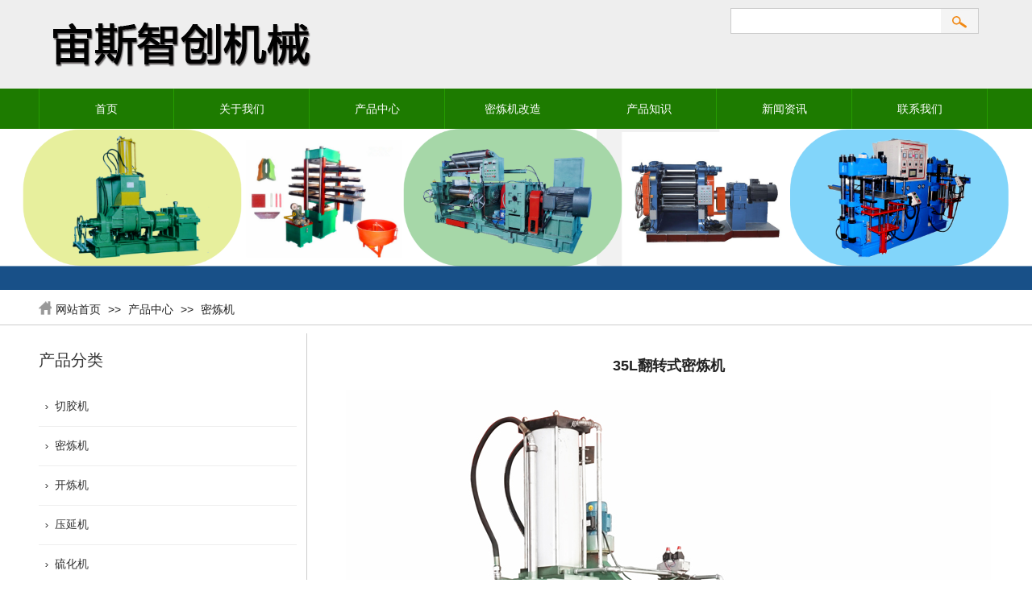

--- FILE ---
content_type: text/html
request_url: http://www.chinahuaqing.com/milianji/93.html
body_size: 6908
content:

<!doctype html>
<!--[if lt IE 7]> <html class="ie6 oldie"> <![endif]-->
<!--[if IE 7]>    <html class="ie7 oldie"> <![endif]-->
<!--[if IE 8]>    <html class="ie8 oldie"> <![endif]-->
<!--[if gt IE 8]><!-->
<html class="">
<!--<![endif]-->
<head>
<meta charset="utf-8">
<meta name="viewport" content="width=device-width, initial-scale=1">
<title>35L翻转式密炼机-密炼机_青岛宙斯智创机械科技有限公司</title>
<meta name="keywords" content="35L翻转式密炼机" />
<meta name="description" content="						35L翻转式密炼机				一、特色亮点：				1.轴端密封装置可完全杜绝漏粉，共由五道防线组成，具备自适应自" />
<link href="/images/style/public.css" rel="stylesheet" type="text/css" />
<link href="/images/style/style.css" rel="stylesheet" type="text/css" />
<script src="/images/js/jquery-3.6.3.min.js"></script>
<script src="/images/js/responsive-nav.js"></script>
</head>
<body id="container">
<div class="top">
        <div class="area">
                   <div class="logo"><a href="http://www.chinahuaqing.com/" title="密炼机_开炼机_炼胶机_硫化机-青岛宙斯智创机械科技有限公司"><img src="/images/logo.png" alt="密炼机_开炼机_炼胶机_硫化机-青岛宙斯智创机械科技有限公司" /></a></div>
                   <div class="tools">						
						<div class="s_m"></div>	
						<div class="t_mail"></div>
						<div class="search">
							 <form action="/search.asp" method="get" class="search_form">
							 <input type="hidden" name="lang" value='en'/>
						<input type="hidden" name="searchtype" value='0'/>
						<input type="hidden" name="class1" value="2" />
								   <input type="text" id="search_text" title="Search" value=""  name="search_text" class="search_input" onBlur="if($(this).val() == ''){$(this).val('输入搜索关键词');}" onFocus="if($(this).val() == '输入搜索关键词'){$(this).val('');}" />			
								   <input type="submit" value="" class="search_btn" />
							 </form>
						</div>						
                    </div><!--tools end-->
        </div><!--area end-->
</div><!--top end-->
<div class="navigation">
	<div class="area">
		 <div class="nav_list">
<ul class="nav_list"><li><a href="/">首页</a></li>
     
            
			<li>
        
			<a href="/aboutus/" target="_self">   关于我们</a>
            
		                              <ul  class="nav_block">
                                                                      
					<li>
					<a href="/GongSiJieShao/" title="公司介绍" target="_self"> 公司介绍</a>
				                </li>
				         

      </ul>
      
           </li> 
            
			
            
			<li>
        
			<a href="/chanpin/" target="_self">   产品中心</a>
            
		                              <ul  class="nav_block">
                                                                      
					<li>
					<a href="/QieJiaoJi/" title="切胶机" target="_self"> 切胶机</a>
				                </li>
				         
					<li>
					<a href="/milianji/" title="密炼机" target="_self"> 密炼机</a>
				                </li>
				         
					<li>
					<a href="/lianjiaoji/" title="开炼机" target="_self"> 开炼机</a>
				                </li>
				         
					<li>
					<a href="/YaYanJi/" title="压延机" target="_self"> 压延机</a>
				                </li>
				         
					<li>
					<a href="/liuhuaji/" title="硫化机" target="_self"> 硫化机</a>
				                </li>
				         
					<li>
					<a href="/JiChuJi/" title="挤出机" target="_self"> 挤出机</a>
				                </li>
				         
					<li>
					<a href="/JiaoPianLingQueXian/" title="胶片冷却线" target="_self"> 胶片冷却线</a>
				                </li>
				         
					<li>
					<a href="/QiTaChanPin/" title="其他产品" target="_self"> 其他产品</a>
				                </li>
				         

      </ul>
      
           </li> 
            
			
            
			<li>
        
			<a href="/loufengaizao/" target="_self">   密炼机改造</a>
            
           </li> 
            
			
            
			<li>
        
			<a href="/jishuwendang/" target="_self">   产品知识</a>
            
           </li> 
            
			
            
			<li>
        
			<a href="/new/" target="_self">   新闻资讯</a>
            
           </li> 
            
			
            
			<li>
        
			<a href="/contact/" target="_self">   联系我们</a>
            
           </li> 
            
			         

</ul>



		</div>  
	</div>
</div><!--navigation end-->
<div id="banner_s">
  
   <img src="/images/banner.jpg" alt="新华青橡胶机械欢迎您" title="新华青橡胶机械欢迎您" />
  
</div>
<!--banner_s end-->
<div class="main">

    <div class="main_nav"><div class="area"><img src="/images/home.png">
<a href="http://www.chinahuaqing.com/">网站首页</a> >> <a href="/chanpin/">产品中心</a> >> <a class="current_channel" href="/milianji/">密炼机</a></div></div>
<!--	-->
    <div class="area">
	    <div class="main_block">
 <div class="sidebar">
<!--			  -->

			    <div class="lf_title">产品分类</div>
			<div class="list">
				<ul>
				 
			<li><a href="/QieJiaoJi/"  title="切胶机">切胶机</a></li>
			
			<li><a href="/milianji/"  title="密炼机">密炼机</a></li>
			
			<li><a href="/lianjiaoji/"  title="开炼机">开炼机</a></li>
			
			<li><a href="/YaYanJi/"  title="压延机">压延机</a></li>
			
			<li><a href="/liuhuaji/"  title="硫化机">硫化机</a></li>
			
			<li><a href="/JiChuJi/"  title="挤出机">挤出机</a></li>
			
			<li><a href="/JiaoPianLingQueXian/"  title="胶片冷却线">胶片冷却线</a></li>
			
			<li><a href="/QiTaChanPin/"  title="其他产品">其他产品</a></li>
			   		
				</ul>
				<div class="clear"></div>
			</div>
<!--				-->

			<div class="lf_title">热门信息</div>
			<ul>
				
								<li class="listyle02"><a href="/jishuwendang/68.html" title="开炼机和密炼机的区别" target="_blank">开炼机和密炼机的区别</a></li>
								
								<li class="listyle02"><a href="/jishuwendang/66.html" title="炼胶机使用中怎么维护保养" target="_blank">炼胶机使用中怎么维护保养</a></li>
								
								<li class="listyle02"><a href="/jishuwendang/65.html" title="密炼机介绍" target="_blank">密炼机介绍</a></li>
								
								<li class="listyle02"><a href="/jishuwendang/63.html" title="如何选购密炼机？" target="_blank">如何选购密炼机？</a></li>
								
								<li class="listyle02"><a href="/jishuwendang/62.html" title="炼胶机操作注意事项" target="_blank">炼胶机操作注意事项</a></li>
								
								<li class="listyle02"><a href="/jishuwendang/61.html" title="宙斯智创密炼机的结构特点" target="_blank">宙斯智创密炼机的结构特点</a></li>
								
								<li class="listyle02"><a href="/jishuwendang/60.html" title="宙斯智创对影响密炼机炼胶质量的几个因素" target="_blank">宙斯智创对影响密炼机炼胶质量的几个因素</a></li>
								
								<li class="listyle02"><a href="/jishuwendang/59.html" title="宙斯智创炼胶机的结构特点" target="_blank">宙斯智创炼胶机的结构特点</a></li>
								
								<li class="listyle02"><a href="/jishuwendang/58.html" title="炼胶机的安全操作" target="_blank">炼胶机的安全操作</a></li>
								
								<li class="listyle02"><a href="/jishuwendang/57.html" title="炼胶机的三个常规保养" target="_blank">炼胶机的三个常规保养</a></li>
								
								<li class="listyle02"><a href="/jishuwendang/56.html" title="密炼机故障的几个处理办法" target="_blank">密炼机故障的几个处理办法</a></li>
								
								<li class="listyle02"><a href="/jishuwendang/55.html" title="密炼机的结构组成和工作原理" target="_blank">密炼机的结构组成和工作原理</a></li>
								  
			</ul>
            <div class="more02"><a href=" /jishuwendang/">+ Read More</a></div>
<!--				-->			
		   </div>
		   <div class="main_block_right">
 <div class="productlist">
<div id="toggle" class="closed">密炼机</div>
		<div class="nav-collapse">
			    <ul>
			   <li><a href="/QieJiaoJi/">切胶机</a></li><li><a href="/milianji/">密炼机</a></li><li><a href="/lianjiaoji/">开炼机</a></li><li><a href="/YaYanJi/">压延机</a></li><li><a href="/liuhuaji/">硫化机</a></li><li><a href="/JiChuJi/">挤出机</a></li><li><a href="/JiaoPianLingQueXian/">胶片冷却线</a></li><li><a href="/QiTaChanPin/">其他产品</a></li>
			   </ul>
		 </div>
		  <script type="text/javascript">
				   var navigation = responsiveNav(".nav-collapse", {
				   customToggle: "#toggle"
				 });
		  </script>
</div> 
<!--			-->
        	    <div class="content">
        		<h1>35L翻转式密炼机</h1>
<div>

<p style="text-align:center;">
	<img src="/uploadfiles/image/20200504/20200504174799159915.jpg" alt="" /> 
</p>
<p style="text-align:center;">
	<img src="/uploadfiles/image/20200504/20200504174784908490.JPG" alt="" /> 
</p>
<p style="text-align:center;">
	<img src="/uploadfiles/image/20200504/20200504174738643864.jpg" alt="" /> 
</p>
<p style="text-align:center;">
	<br />
</p>
<p class="MsoNormal" align="center" style="text-align:center;">
	<b>35L</b><b>翻转式密炼机<span></span></b> 
</p>
<p class="MsoNormal">
	<b>一、特色亮点：<span></span></b> 
</p>
<p class="p0">
	<b>1.</b><b>轴端密封装置可完全杜绝漏粉，共由五道防线组成，具备自适应自调节功能，质保三年。<span></span></b> 
</p>
<p class="p0">
	<b>2.</b><b>混炼室无死角，分散均匀，在驼峰式上顶栓与ω型底板的共同作用下，物料呈χ曲线运动。<span></span></b> 
</p>
<p class="p0">
	<b>3.</b><b>温控精准，双工位温度传感器采集数据，水、汽、油、电等各种温控方式均可实现。<span></span></b> 
</p>
<p class="p0">
	<b>4.</b><b>专用硬齿面减速器，齿轮韧性强且耐磨，传动效率高，低噪音，低能耗。<span></span></b> 
</p>
<p class="p0">
	<b>5.</b><b>增强型耐磨损混炼装置，密炼室和转子使用寿命暴涨。<span></span></b> 
</p>
<p class="p0">
	<b>6.</b><b>多个传动部位改进升级，整机能耗降低<span>10</span>个百分点左右。<span></span></b> 
</p>
<p class="p0">
	<b>7.PLC</b><b>电控系统，实现温控、计时、负载、报警等各功能，手自一体并可定制化自动编程。<span></span></b> 
</p>
<p class="p0">
	<b>二、基本参数：<span></span></b> 
</p>
<table class="MsoNormalTable" border="1" cellspacing="0" cellpadding="0" width="99&#37;" style="width:99.98&#37;border-collapse:collapse;border:none;">
	<tbody>
		<tr>
			<td width="51&#37;" style="border:solid windowtext 1.0pt;">
				<p class="p0" align="center" style="text-align:center;">
					<b><span style="font-size:12.0pt;line-height:150&#37;font-family:&quot;color:black;">项目<span></span></span></b> 
				</p>
			</td>
			<td width="48&#37;" style="border:solid windowtext 1.0pt;">
				<p class="p0" align="center" style="text-align:center;">
					<b><span style="font-size:12.0pt;line-height:150&#37;font-family:&quot;color:black;">X(S)M-35/30</span></b> 
				</p>
			</td>
		</tr>
		<tr>
			<td width="51&#37;" style="border:solid windowtext 1.0pt;">
				<p class="p0" align="center" style="text-align:center;">
					<b><span style="font-size:12.0pt;line-height:150&#37;font-family:&quot;color:black;">混炼室总容量<span></span></span></b> 
				</p>
			</td>
			<td width="48&#37;" style="border:solid windowtext 1.0pt;">
				<p class="p0" align="center" style="text-align:center;">
					<b><span style="font-size:12.0pt;line-height:150&#37;font-family:&quot;color:black;">75L</span></b> 
				</p>
			</td>
		</tr>
		<tr>
			<td width="51&#37;" style="border:solid windowtext 1.0pt;">
				<p class="p0" align="center" style="text-align:center;">
					<b><span style="font-size:12.0pt;line-height:150&#37;font-family:&quot;color:black;">密炼有效容量<span></span></span></b> 
				</p>
			</td>
			<td width="48&#37;" style="border:solid windowtext 1.0pt;">
				<p class="p0" align="center" style="text-align:center;">
					<b><span style="font-size:12.0pt;line-height:150&#37;font-family:&quot;color:black;">35L</span></b> 
				</p>
			</td>
		</tr>
		<tr>
			<td width="51&#37;" style="border:solid windowtext 1.0pt;">
				<p class="p0" align="center" style="text-align:center;">
					<b><span style="font-size:12.0pt;line-height:150&#37;font-family:&quot;color:black;">批混炼量<span></span></span></b> 
				</p>
			</td>
			<td width="48&#37;" style="border:solid windowtext 1.0pt;">
				<p class="p0" align="center" style="text-align:center;">
					<b><span style="font-size:12.0pt;line-height:150&#37;font-family:&quot;color:black;">26~45KG/unit</span></b> 
				</p>
			</td>
		</tr>
		<tr>
			<td width="51&#37;" style="border:solid windowtext 1.0pt;">
				<p class="p0" align="center" style="text-align:center;">
					<b><span style="font-size:12.0pt;line-height:150&#37;font-family:&quot;color:black;">混炼批次<span></span></span></b> 
				</p>
			</td>
			<td width="48&#37;" style="border:solid windowtext 1.0pt;">
				<p class="p0" align="center" style="text-align:center;">
					<b><span style="font-size:12.0pt;line-height:150&#37;font-family:&quot;color:black;">4~7unit/h</span></b> 
				</p>
			</td>
		</tr>
		<tr>
			<td width="51&#37;" style="border:solid windowtext 1.0pt;">
				<p class="p0" align="center" style="text-align:center;">
					<b><span style="font-size:12.0pt;line-height:150&#37;font-family:&quot;color:black;">前后转子转速<span></span></span></b> 
				</p>
			</td>
			<td width="48&#37;" style="border:solid windowtext 1.0pt;">
				<p class="p0" align="center" style="text-align:center;">
					<b><span style="font-size:12.0pt;line-height:150&#37;font-family:&quot;color:black;">32/26</span></b><b><span style="font-size:12.0pt;line-height:150&#37;font-family:&quot;color:black;">或<span>30/24.5rpm</span></span></b> 
				</p>
			</td>
		</tr>
		<tr>
			<td width="51&#37;" style="border:solid windowtext 1.0pt;">
				<p class="p0" align="center" style="text-align:center;">
					<b><span style="font-size:12.0pt;line-height:150&#37;font-family:&quot;color:black;">驱动电机功率<span></span></span></b> 
				</p>
			</td>
			<td width="48&#37;" style="border:solid windowtext 1.0pt;">
				<p class="p0" align="center" style="text-align:center;">
					<b><span style="font-size:12.0pt;line-height:150&#37;font-family:&quot;color:black;">55kW</span></b> 
				</p>
			</td>
		</tr>
		<tr>
			<td width="51&#37;" style="border:solid windowtext 1.0pt;">
				<p class="p0" align="center" style="text-align:center;">
					<b><span style="font-size:12.0pt;line-height:150&#37;font-family:&quot;">翻转电机功率<span></span></span></b> 
				</p>
			</td>
			<td width="48&#37;" style="border:solid windowtext 1.0pt;">
				<p class="p0" align="center" style="text-align:center;">
					<b><span style="font-size:12.0pt;line-height:150&#37;font-family:&quot;">2.2kW</span></b> 
				</p>
			</td>
		</tr>
		<tr>
			<td width="51&#37;" style="border:solid windowtext 1.0pt;">
				<p class="p0" align="center" style="text-align:center;">
					<b><span style="font-size:12.0pt;line-height:150&#37;font-family:&quot;color:black;">翻转角度<span></span></span></b> 
				</p>
			</td>
			<td width="48&#37;" style="border:solid windowtext 1.0pt;">
				<p class="p0" align="center" style="text-align:center;">
					<b><span style="font-size:12.0pt;line-height:150&#37;font-family:&quot;color:black;">110~140</span></b><b><span style="font-size:12.0pt;line-height:150&#37;font-family:&quot;color:black;">°<span></span></span></b> 
				</p>
			</td>
		</tr>
		<tr>
			<td width="51&#37;" style="border:solid windowtext 1.0pt;">
				<p class="p0" align="center" style="text-align:center;">
					<b><span style="font-size:12.0pt;line-height:150&#37;font-family:&quot;color:black;">压缩空气压力<span></span></span></b> 
				</p>
			</td>
			<td width="48&#37;" style="border:solid windowtext 1.0pt;">
				<p class="p0" align="center" style="text-align:center;">
					<b><span style="font-size:12.0pt;line-height:150&#37;font-family:&quot;color:black;">0.6~0.8MPa</span></b> 
				</p>
			</td>
		</tr>
		<tr>
			<td width="51&#37;" style="border:solid windowtext 1.0pt;">
				<p class="p0" align="center" style="text-align:center;">
					<b><span style="font-size:12.0pt;line-height:150&#37;font-family:&quot;color:black;">冷却用水压力<span></span></span></b> 
				</p>
			</td>
			<td width="48&#37;" style="border:solid windowtext 1.0pt;">
				<p class="p0" align="center" style="text-align:center;">
					<b><span style="font-size:12.0pt;line-height:150&#37;font-family:&quot;color:black;">0.2~0.4MPa</span></b> 
				</p>
			</td>
		</tr>
		<tr>
			<td width="51&#37;" style="border:solid windowtext 1.0pt;">
				<p class="p0" align="center" style="text-align:center;">
					<b><span style="font-size:12.0pt;line-height:150&#37;font-family:&quot;color:black;">外形尺寸<span></span></span></b> 
				</p>
			</td>
			<td width="48&#37;" style="border:solid windowtext 1.0pt;">
				<p class="p0" align="center" style="text-align:center;">
					<b><span style="font-size:12.0pt;line-height:150&#37;font-family:&quot;color:black;">3165</span></b><b><span style="font-size:12.0pt;line-height:150&#37;font-family:&quot;color:black;">×<span>1893</span>×<span>2850mm</span></span></b> 
				</p>
			</td>
		</tr>
		<tr>
			<td width="51&#37;" style="border:solid windowtext 1.0pt;">
				<p class="p0" align="center" style="text-align:center;">
					<b><span style="font-size:12.0pt;line-height:150&#37;font-family:&quot;color:black;">机器重量<span></span></span></b> 
				</p>
			</td>
			<td width="48&#37;" style="border:solid windowtext 1.0pt;">
				<p class="p0" align="center" style="text-align:center;">
					<b><span style="font-size:12.0pt;line-height:150&#37;font-family:&quot;color:black;">6500KG</span></b> 
				</p>
			</td>
		</tr>
	</tbody>
</table>
<p>
	<br />
</p>
</div>
        	</div>
			<div class="prenext">
               <p class="pn_item"><span class="fb">上一个密炼机：<a href="/milianji/92.html">20L翻转式密炼机</a></p>
               <p class="pn_item"><span class="fb">下一个密炼机：<a href="/milianji/94.html">55L翻转式密炼机</a></p>
            </div>
          
<!--			-->
            </div>
<!--			-->
				
		   </div><!--main_block_right end-->		   
		   <div class="clear"></div>
		</div><!--main_block end-->
	 
	</div>
</div><!--main end-->
<div class="footer">
    <div class="area">
	    <div class="ft_block_2 fl">
		   <div class="title">新闻中心</div>
		   <ul>
		     
		   </ul>
		</div>
		<div class="ft_block_1 fl">
		   <div class="title">导航</div>
		   <ul>
		      
			<li><a href="/aboutus/"  title="关于我们">关于我们</a></li>
			
			<li><a href="/chanpin/"  title="产品中心">产品中心</a></li>
			
			<li><a href="/loufengaizao/"  title="密炼机改造">密炼机改造</a></li>
			
			<li><a href="/jishuwendang/"  title="产品知识">产品知识</a></li>
			
			<li><a href="/new/"  title="新闻资讯">新闻资讯</a></li>
			
			<li><a href="/contact/"  title="联系方式">联系我们</a></li>
			   
		   </ul>
		</div>
		<div class="ft_contact fr">
		   <div class="title">联系我们</div>
		   <p>
	地址：山东省青岛市黄岛区胶南街道凤凰山路创新产业园<br />
业务联系人：孙经理<br />
手机/微信：15066820566<br />
电话/传真：0532-82123004<br />
业务QQ：330509556
</p>
		  </div>
		</div>
		<div class="clear"></div>
		<div class="copyright"><p>
	版权所有 青岛宙斯智创机械科技有限公司&nbsp;&nbsp;<span style="color:#333333;font-family:&quot;font-size:18px;font-weight:700;white-space:normal;background-color:#FFFFFF;">备案号：<a href="http://beian.miit.gov.cn" target="_blank">鲁ICP备2023012584号</a></span>
</p><br>
友情链接： </div>
	</div>	
	
	<div class="foot_fixed">
		<div class="foot_top"></div>
		<div class="foot_color">
	<ul>
				<li><a href="tel:+86-15066820566" title="拨打电话"><img src="../images/bt01.png" width="20" height="20" alt="Tel"><br>电话</a></li>
				<li><a href="mailto:330509556@qq.com" title="发送邮件" ><img src="../images/bt02.png" width="20" height="20" alt="Mail"><br>邮件</a></li>
				<li class="spcial"><a href="#container" title="返回顶部" ><img src="../images/bt05.png" width="25" height="25" alt="Top"><br>顶部</a></li>
				<li><a href="/contact/" title="联系方式"><img src="../images/bt03.png" width="20" height="20" alt="Address"><br>地址</a></li>
				<li><a href="sms:+86-15066820566" title="短信"><img src="../images/bt04.png" width="20" height="20" alt="Inquiry"><br>短信</a></li>
			</ul>
		</div>
	</div>
	
</div>
<!--banner js-->
<script src="/images/js/responsiveslides.min.js"></script>
<script src="/images/js/slide.js"></script>
<!--end banner js-->




<script src="" language="JavaScript"></script>

<div style="display:none;" class="back-to" id="toolBackTop">
<a title="返回顶部" onClick="window.scrollTo(0,0);return false;" href="#top" class="back-top">
返回顶部</a>
</div>
<style>

.back-to {bottom: 35px;overflow:hidden;position:fixed;right:5px;width:50px;z-index:999;}
.back-to .back-top {background: url("/images/up-arrow.png") no-repeat scroll 0 0 transparent;display: block;float: right;height:50px;margin-left: 5px;outline: 0 none;text-indent: -9999em;width: 50px;}
</style>
<script type="text/javascript">
$(document).ready(function () {
        var bt = $('#toolBackTop');
        var sw = $(document.body)[0].clientWidth;

        var limitsw = (sw - 1060) / 2 - 100;
        if (limitsw > 0){
                limitsw = parseInt(limitsw);
                bt.css("right",limitsw);
        }

        $(window).scroll(function() {
                var st = $(window).scrollTop();
                if(st > 30){
                        bt.show();
                }else{
                        bt.hide();
                }
        });
})
</script>
</body>
</html>

--- FILE ---
content_type: text/css
request_url: http://www.chinahuaqing.com/images/style/public.css
body_size: 833
content:
@charset "utf-8";
body {
    font-family:Arial, Helvetica, sans-serif;
    font-size: 14px;
	color: #212121;
   	background: #ffffff;
}
html, body, div, span, iframe, h1, h2, h3, h4, h5, h6, p, blockquote, pre, a, address, big, cite, code, del, em, font, img, ins, small, strong, var, b, u, i, center, dl, dt, dd, ol, ul, li, fieldset, form, label, legend {
    margin: 0;
    padding: 0;
}
input, select {
    font-size: 12px;
	border:none;
	margin: 0;
    padding: 0;

}
img {
    border: 0 none;
}
a{
	color:#212121;
	}
a:hover{
	color:#ff7403;
	}
a:focus {
    outline:none;
    }	
a img {
    border: 0 none;
}
del {
    text-decoration: line-through;
}
i,em {
    font-style: normal;
}
i{ 
	color:#FF0000; 
	padding:0 2px;
}

ul, li, dl, dt, dd {
    list-style: none outside none;
}

h1 {
    font-size: 1.25em;
}
h2, h3 {
    font-size: 0.875em;
	font-weight:normal;
}
h4, h5, h6 {
    font-size: 0.75em;
}
a{ text-decoration:none;}
.pl{
	padding-left:0.625em;
}
.pl2{
	padding-left:0.9375em;
}
.pl3{
	padding-left:1.25em;
}
.pt{
	padding-top:0.9375em;
}
.ft_12{
	font-size:0.75em;
}
.ft_14{
	font-size:0.875em;
}
.ft_16{
	font-size:1em;
}
.ft_18{
	font-size:1.125em;
}
.ft_24{
	font-size:1.5em;
}
.red{ 
	color:#cc0000;
}
.blue{
	color:#005780;
}
.blue a{
	color:#0a8ce5;
}
.grey{ 
	color:#9e9e9e;
}
.orange{
	color:#ff6600;
}
.green{
	color:#03DFDD;}
.green a{
	color:#7da417;}
	
.yellow{
	color: #f38f17;
	}	
	


--- FILE ---
content_type: text/css
request_url: http://www.chinahuaqing.com/images/style/style.css
body_size: 9846
content:
@charset "utf-8";
/* CSS Document */

.clear{
	clear: both;
	}
.fl{
    float:left;
	display:inline;
}
.fr{
    float:right;
	display:inline;
}
img{
    max-width:100%;
}
a{ color:#222;}
a:hover{color:#3f3c3c;}
.mt15{
    margin-top:15px;
}
.top{
	width: 100%;
	background:#eeeeee;
	height: 110px;
	}	
.area{
	width: 100%;
	max-width: 1184px;
	margin: 0 auto;
	}	
.logo{
	float: left;
	width: 353px;
	height:98px;
	margin-top:8px;
	}
		
.tools{
	float: right;
	width: 360px;
	height: 36px;
	margin-right: 1%;	
	}

.search{
    width: 85%;
	padding-top: 10px;
	float:right;
	display:inline;
	}	
.search_form{
	width: 100%;
    height: 30px;
	border:1px solid #ccc;
	background-color:#fff;	
		}
.search_input { 
	width: 85%;
    float: left;
	height:30px;
	color: #555;
	border: medium none;
	line-height:30px;
	text-indent:5px;
	background-color:#fff;	
   }	
.search_btn {
	width: 15%;
	height: 30px;
	float: right;
	cursor: pointer;
	border: medium none;
	background:#f4f4f4 url("../bg_03.jpg") center center no-repeat;
  }	
.t_mail{font-size:16px;float:right;margin-top:15px;margin-right:8px;height:23px;}
.s_m{
	float:right;
	margin-top:10px;
}
.s_m img{margin:0 2px;width:25px;height:25px;}
.navigation{
    width:100%;
	height:50px;
	background-color:#1d7b00;
}	
.nav_list{
    width: 100%;
   	height: 50px;
	line-height: 50px;
	float:left;
	background:url("../bg_nav_line.jpg") no-repeat top left
	}

.nav_list ul .hide, .nav_list ul .hide a:visited { width:100%; display:block;	}
.nav_list ul li {float:left; position:relative; width:14.2%; background:url("../bg_nav_line.jpg") no-repeat top right;}
.nav_list ul li a {display:block; text-align:center; text-decoration:none; color:#fff; height:50px; line-height:50px;}
.nav_block{width:200px;}
.nav_list .nav_block li{width:100%; display:block;}
.navigation .nav_list ul li .nav_block li a{width:200px; height:40px;line-height:40px;display:block;text-align:left;color:#FFF;text-indent:20px;font-size:14px; border-bottom:1px solid #259c00;}
.nav_list ul li ul {display: none;}
.nav_list ul li:hover a {color:#fff; background:#3f3c3c;}
.nav_list ul li:hover a.down{color:#fff; background:#3f3c3c url("../bg_down.png") no-repeat center 35px;}
.nav_list ul li:hover ul {display:block; position:absolute;top:50px; left:0;;z-index:999; padding-bottom:15px; background:#3f3c3c;}
.nav_list ul li:hover ul li a {display:block; background:#3f3c3c url("../abg_2.png") no-repeat 10px center; color:#000;}
.nav_list ul li:hover ul li a:hover {background:#92cb3c url("../abg_2.png") no-repeat 10px center; color:#FFF;}
.down {
    background:url("../bg_down.png") no-repeat center 35px;
	height:50px;
	display:block;
}
.nav_list a.down:hover{
	background:#3f3c3c url("../bg_down.png") no-repeat center 35px;
	color:#FFFFFF;
	display:block;
	}


/***banner start***/
#banner {
  position: relative;
  float: left;
  width: 100%;
  }
.rslides {
  position: relative;
  list-style: none;
  overflow: hidden;
  width: 100%;
  padding: 0;
  margin: 0;
  }

.rslides li {
  -webkit-backface-visibility: hidden;
  position: absolute;
  display: none;
  width: 100%;
  left: 0;
  top: 0;
  }

.rslides li:first-child {
  position: relative;
  display: block;
  float: left;
  }

.rslides img {
  display: block;
  height: auto;
  float: left;
  width: 100%;
  border: 0;
  }


.slide {
  position: relative;
  list-style: none;
  overflow: hidden;
  width: 100%;
  padding: 0;
  margin: 0;
  }

.slide li {
  position: absolute;
  width: 100%;
  left: 0;
  top: 0;
  }
  
 .slide img {
  display: block;
  position: relative;
  z-index: 1;
  height: auto;
  width: 100%;
  border: 0;
  }
  
 .slide_nav {
  position: absolute;
  -webkit-tap-highlight-color: rgba(0,0,0,0);
  top: 52%;
  left: 0;
  opacity: 0.7;
  z-index: 3;
  text-indent: -9999px;
  overflow: hidden;
  text-decoration: none;
  height: 61px;
  width: 38px;
  background: transparent url("../themes.gif") no-repeat left top;
  margin-top: -45px;
  }

.slide_nav:active {
  opacity: 1.0;
  }

.slide_nav.next {
  left: auto;
  background-position: right top;
  right: 0;
  }
/***end banner***/
#find{
   background:#3876f0;
   font-size:28px;
   color:#FFF;
   padding:15px 0;
   display:block;
   height:40px;
   line-height:40px;
   font-family:MV Boli;
}
.btn_chat{width:150px;height:40px;line-height:40px;font-size:18px;font-family:Arial;float:right;background:#3f3c3c;text-align:center;}
.btn_chat a{color:#FFF;display:block;}
.btn_chat a:hover{background:#ce4229;}

.index_main{
	width: 100%;
	height: auto;
	overflow: hidden;
	padding-bottom:40px;
	background:#eeeeee;
	border-bottom:1px solid #ddd;
}
.wel{
    width:100%;
	height:auto;
	background:#FFF;
	border-bottom:1px solid #ddd;
	line-height:28px;
	font-size:14px;
	padding:8px 0;
}
.wel span{
    font-size:16px;
	color:#3f3c3c;
}
.wel a{ margin:0 8px;}


.pro_set {
	margin: 10px 0;
	}
.intitle{
   font-size:20px; font-weight:bold;
   margin:20px 0;
}
.intitle_right{
   margin-top:25px;
}
.pro_set ul{
   margin:0px -1%;
   float:left;
   width:103%;
}
.pro_set li{
    width:23%;
	float:left;
	display:inline;
	margin:0px 1%;
	height:auto;
}
.pro_set li h3{
    font-size:16px;
	line-height:40px;
}
.pro_set li p{
    width:100%;
	line-height:24px;
	color:#666;
}
.pro_set li p a{
    color: #666;
	display:block;
	background:url("../abg_1.png") no-repeat center left;
	text-indent:10px;
	height: 24px;
	line-height: 24px;
	overflow: hidden;
}
.pro_set ul li a:hover{
	color: #e70014;
	}





.more{
	margin:15px 5px 0 0;
}
.more a{
    color:#263a7e;
}
.more a:hover{
    color:#8dbf41;
}

.in_block{
    width:100%;
	height:auto;
	overflow:hidden;
	line-height:26px;
	margin-top:20px;
	margin-bottom:20px;
}
.in_about{
    width:28%;
	height:auto;
	float:left;
	line-height:26px;
	margin:20px 0;	
}
.in_about img{width:100%;}
.in_about p{margin-bottom:18px;}
.in_sol{
    width:27%;
	height:auto;
	float:right;
	line-height:24px;
	margin:20px 0 20px;
}
.in_about h2,.in_case h2,.in_sol h2{
    font-size:20px;
	height:40px;
	line-height:40px;
	margin:10px 0;
	text-transform:Uppercase;
}
.in_sol span{
    width:100%;
	display:block;
	font-size:14px;
	height:40px;
}

.in_about_img,.in_sol_img{
    width:100%;
	height:auto;
}
.in_about_img img,.in_sol_img img{
   width:100%;
   height:auto;
}
.in_about .more,.in_case .more{
   width:80px;
   height:30px;
   line-height:30px;
   text-align:center;
   text-transform:Uppercase;
}
.in_about .more a,.in_case .more a{
   color:#fff;
   background:#052943;
   display:block;
}
.in_about .more a:hover,.in_case .more a:hover{
   color:#fff;
   background:#abcd05;
   display:block;
}
.in_case{
    width:35%;
	height:auto;
	float:left;
    margin:20px 0 0px 5%;
}
.in_case li{
   width:100%;
   float:left;
   margin-bottom:8px;
}
.in_case_left{width:34%;float:left;}
.in_case_right{width:63%;float:right;}
.in_case li span,.in_case li span a{
    width:100%;
    height:23px;
	line-height:23px;
    overflow:hidden;
	float:left;
	font-size:14px;
	margin-bottom:8px;
}
.in_case li  img{
    width:100%;
	float:left;	
}
.in_case li p{
    width:100%;
	height:52px;
	overflow:hidden;
	float:right;
	line-height:26px;
	color: #999;
} 
.in_case li .time{
   width:60%;
   float:right;
   height:30px;
   line-height:30px;
   color:#999;
}




	
.footer{
	width: 100%;
	height: auto;
	overflow: hidden;
	background:#3f3c3c;
	padding-top:10px;
	padding-bottom:8px;
}
.ft_block_1{
    width:26%;
}
.ft_block_2{
    width:26%;
	margin-right:5%;
}
.ft_block_1 .title,.ft_block_2 .title,.ft_contact .title{
    width:100%;
	height:36px;
	line-height:36px;
	margin:10px 0;
	color:#FFF;
	font-size:15px;
	text-transform:Uppercase;
}
.ft_block_1 li{
    width:42%;
	height:40px;
	line-height:40px;
	margin:0px 5% 0 0;
	float:left;
	border-bottom:1px solid #303030;
}
.ft_block_2 li{
    width:98%;
	height:40px;
	line-height:40px;
	margin:0px 5% 0 0;
	float:left;
	overflow:hidden;
	background:url("../abg_2.png") no-repeat center left;
	text-indent:10px;
}
.ft_block_1 li a,.ft_block_2 li a{
    color:#ddd;	
}
.ft_block_1 li a:hover,.ft_block_2 li a:hover{
    color:#fff;	
}
.ft_contact{
    width:35%;
	border-left:1px solid #303030;
	padding-left:5%;
	padding-bottom:35px;
	background:url("../map.png") no-repeat right 170px;
}
.ft_contact a{
 color:#FFFFFF
	
}
.ft_contact p{
    line-height:26px;
	color:#ddd;
	margin-bottom:40px;
}
.tel{
    background:url("../b3.png") no-repeat -3px center;
	text-indent:25px;
	color:#DDD;
	display:block;
	line-height:35px;
	width:100%;
}
.fax{
    background:url("../fax.jpg") no-repeat 0px center;
	text-indent:25px;
	color:#DDD;
	display:block;
	line-height:35px;
	width:100%;
}
.mail{
    background:url("../mail.jpg") no-repeat 0px center;
	text-indent:25px;
	color:#DDD;
	display:block;
	line-height:35px;
	width:100%;
}
.copyright{
    width:100%; max-width: 1184px;
	padding:20px 0;
	border-top:1px solid #303030;
	color:#ddd;
	margin-top:15px; margin: 0 auto;
}
.copyright a{
    color:#ddd;
}

.foot_fixed{
	display:none;
	}
/***index end***/

#banner_s{
    width:100%;
	overflow:hidden;
	text-align:center;
}
#banner_s img{width:auto;overflow:hidden;}
.main{
    width:100%;
	height:auto;
	overflow:hidden;
}
.main_nav{height:40px;line-height:42px; border-bottom:1px solid #ccc; width:100%;}
.main_nav a{margin:0 5px;text-transform:Uppercase;}
.main_nav img{margin-top:10px;float:left;}
.main_block{width:100%;margin:10px 0;}
.green{background:#8dbf41;float:left;width:100%;margin-top:20px;margin-bottom:20px;position:relative;}
.green span{color:#FFF;font-size:24px;position:absolute;top:68%;left:7%;padding:10px;background:#4f8102;}
.green img{border-left:2px solid #FFF;}
.main_block p{line-height:26px;margin-top:10px;}
.team{ width:100%;height:auto;margin-top:20px;margin-bottom:20px;}
.team ul{width:100%;float:left;}
.team li{float:left;width:20%;padding:1%;border:1px solid #CCC;margin:10px 1%;}
.team li img{width:100%;}
.team li  span{height:30px;line-height:35px;text-align:center;display:block;}
.team h3{font-size:18px;height:50px;line-height:50px;}

.productlist{
    display:none;
}
.main_block_right{
    width:68%;
    height:auto;
	float:right;
}
.rt_title{
	padding:16px 0;
	font-size:20px;
	padding:16px 0;
	border-bottom: 1px dashed #d6d6d6;
	text-transform: Uppercase;
}
.pro_txt{
	line-height: 30px;
	font-size: 14px;
	padding: 10px 0;
}

.pro_list li{
   width:31%;
   height:auto;
   overflow:hidden;
   float:left;
   margin:10px 2% 10px 0;   
}
.pro_list li a{display:block;padding-bottom:8px;}
.pro_list li a:hover{background:#3f3c3c;cursor:pointer;color:#FFF;padding-bottom:8px;}
.pro_list li img{
   width:100%;
}
.pro_list li span{
   width:97%;
   height:40px;
   line-height:40px;
   overflow:hidden;
   display:block;
   padding:0 1% 0 2%;
}
.pro_list li p{
   width:97%;
   line-height:26px;
   height:52px;
   overflow:hidden;
   padding:0 1% 0 2%;
   margin:0px;
}

/*page start*/
.pages{padding:20px 0 30px;text-align:center; height:30px; clear:both;}
.pages a,.pages strong,.pages em{padding:3px 6px;margin:0 1px;display:-moz-inline-box;display:inline-block;}
.pages em{margin-right:20px;}
.pages input{vertical-align:bottom; height:18px; width:30px;}
.pages a{border:1px solid #999; color:#cc080a; background-color:#fff;}
.pages strong{background-color:#cb0708; color:#fff; font-weight:normal;}
.pages em{color:#0177a7; font-weight:bold;}
.pages a,.pages strong{padding:5px 10px;margin:0 2px;-webkit-border-radius: 15px;
-moz-border-radius: 15px;
border-radius: 15px;}
.pages a{color:#000;}
.pages em{display:none;}
/*page end*/
.sidebar{
	width:27%;
	float:left;
	border-right:1px solid #CCC;
	padding-right:1%;
}
.sidebar h1{
	width:100%;
	color:#333;
	font-size:20px;
	padding:16px 0 8px 0;
	font-weight:normal;
}
.list{
	margin-bottom:15px;}
.list li{
	width:100%;
	float:left;
	font-size:14px;	
	border-bottom:1px solid #eee;
	background:url(../abg_1.png) 8px center no-repeat;}
.list  li a{
	color:#333;
	display:block;
	padding:15px 0 15px 20px;
}
.list  li :hover{
	color:#FFF;
	background:#3f3c3c;
	display:block;
	padding:15px 0 15px 20px;
}
.leftimg{margin-bottom:10px;}
.leftimg img{
	width:95%;
}
.lf_title{
	width:100%;
	color:#333;
	font-size:20px;
	padding:20px 0;
	text-transform: Uppercase;
}
.listyle02{
	width:90%;
	line-height:40px;
	height:40px;
	padding-left:10px;
	background:url(../abg_1.png) 0px center no-repeat;
	overflow:hidden;
}
	
.more02 a{
	color:#999;
	padding-top:20px;
	line-height:40px;}
.more02 a:hover{
	color:#ed1e24;}
.case_li{
	width:96%;
	float:left;
	display:inline;
	margin:15px 0 20px;}
.csse_li_pic{
	width:31.0344%;
	float:left;}
.csse_li_pic img{
    -moz-border-radius: 5px;
	-webkit-border-radius: 5px;
	border-radius: 5px;
}
.case_li_text{
	width:65%;
	float:right;}
.case_li h3{
	line-height:20px;
	padding-bottom:5px;}
.case_li p{
	padding:10px 0;
	font-size:14px;
	line-height:30px;}
.case_li a{ color:#fc851f;}
.case_li a:hover{ color:#ed1c24;}
/*内页左侧 结束*/


.btn_pro{
	width: 47%;
	height: 35px;
	line-height: 35px;
	text-indent: 35px;
	font-size: 16px;	
	margin: 10px 0;
	float:left;
	background: #3f3c3c url("../icon_ol.png") no-repeat 10px 10px;
}
.btn_message{
    width: 47%;
	height: 35px;
	line-height: 35px;
	text-indent: 35px;
	font-size: 16px;	
	margin: 10px 0;
	float:right;
	background: #666 url("../btn_message.png") no-repeat 10px 5px;
}
.btn_pro a,.btn_message a{
    width:100%;
	color:#FFF;
	height: 35px;
	line-height: 35px;	
	display:blcok;
}
.btn_pro a:hover{
   width:100%;
   height:35px;
   background:#666 url("../icon_ol.png") no-repeat 10px 10px;
   display:block;
}
.btn_message a:hover{
   width:100%;
   height:35px;
   background:#3f3c3c url("../btn_message.png") no-repeat 10px 5px;
   display:block;
}
/*产品详情页 开始*/
#gallery{
	width:53%;
	height:auto;
	float:left;
	display:inline;
	margin-top:20px;}
#gallery h1{
	color:#666666;
	line-height:30px;}
#gallery_nav {
	width: 100%;
	margin-top:4px;}
#gallery_nav img{
	width:24.5%;
	float:left;
	margin:0 0.25%;
	display:inline;}
#gallery_output {
	width: 100%;
	overflow: hidden;
}
#gallery_output img {
	width:100%;
}
.gallery_right{
	width:40%;
	float:right;}
.gallery_right h2{
	color:#000;
	font-size:16px;
	line-height:30px;
	padding:20px 0 20px;}
.gallery_right_txt{
	padding:5px 0 15px;
	line-height:28px;
	border-top:1px dashed #d0d0d0;
	border-bottom:1px dashed #d0d0d0;}
.ct_mail{
	margin:20px 0 8px 0px;
	text-indent:28px;
	background:url(../bg_mail.jpg) 5px center no-repeat;}
.ct_mail a{
	color:#b10e07;}
.ct_mail a:hover{
	text-decoration:underline;}
.pdf{padding:10px 0;background:url(../pdf.jpg) 5px center no-repeat;text-indent:28px;}

.maodian{
	width:100%; 
	height:40px;
	overflow: hidden;
	line-height:40px;
	font-size:16px;
	padding-top:30px;
}
.maodian li{
	text-align:center;
	width:25%;
	float:left;
	overflow:hidden;
}
.maodian li a{
	display:block; 
	color:#fff;
	background:#393f45 url("../bg_nav_line.jpg") no-repeat top right;
}
.maodian li a.choose{ color:#fff; background:#b10e07;}
.maodian li a:hover{
	background:#b10e07; 
	color:#fff;
	text-decoration:none;
}
.isStuck{
	width:50%;
	padding-top:0px;
}


.md_con{
	width:auto;
	margin:20px auto;}
.md_hd{ 
	color:#b10e07;
	line-height:40px; 
	font-size:16px;
	border-bottom:1px dashed #d7d7d7; }
.md_bd{
	width:auto;
	line-height:24px;
	padding:15px;}
.md_bd img{
	width:auto;}
.md_con form {
	color: #7d7c7c;
	margin:0 auto;
	width: 70%;
	padding-top:20px;}
.md_con form label {
	display: block;
	margin: 0 0 20px;
	overflow: hidden;
	padding: 0;}
.md_con form label span {
	width:28%;
	height:31px;
	float: left;
	display:block;
	font-size:12px;
	text-align:right;	
	padding:5px 3% 0 0;}
.md_con form label input {
	width:68%;
	height:30px;
	float:left;
	text-indent:5px;
	display:block;
	border: 1px solid #d6d6d6;
	line-height:30px;	
	-webkit-border-radius: 4px;
	-moz-border-radius: 4px;
	border-radius: 4px;}
.md_con form label textarea {
	width: 65%;
	height: 150px;
	float: left;
	display: block;
	overflow: auto;
	padding: 5px;
	-webkit-border-radius: 4px;
	-moz-border-radius: 4px;
	border-radius: 4px;	
	border: 1px solid #d6d6d6;}
.md_con form #submit2 {
	width: 140px;
	height: 37px;
	display: block;
	color:#fff;
	font-family:Arial, Helvetica, sans-serif;
	font-size:14px;
	cursor:pointer;
	background:#bc1500;
	margin: 0 0 0 160px;
	border:1px solid transparent;
    border-radius: 5px 5px 5px 5px;}
.md_con form #submit2:hover {
	border: 0;
	background:#e02121 ;
	display: block;
	color:#fff;}
.md_inquiry img{
	width:100%;
	padding-bottom:10px;}	

.listyle03{
	width: 30%;
	float: left;
	font-size: 14px;
	overflow:hidden;
	margin: 20px 1.6%;
	padding: 5px 0 15px;
}
.listyle03 img{
    -moz-border-radius: 5px;
	-webkit-border-radius: 5px;
	border-radius: 5px;
}
.listyle03 p{
	line-height: 24px;
	padding: 10px 10px 0;
}
.listyle03 a{ color: #333;}
.listyle03 a:hover{ color: #b10e07;}	
	
	
	
.new_list{
    width: 100%;
	height: auto;
	overflow: hidden;
	margin-top:20px;
}
.new_list li{
    width:100%;
	float:left;
	height:auto;
	margin-bottom:3%;
}

.new_right h4 {
	font-size: 14px;
	height: auto;
	line-height: 30px;
}
.new_right p {
	width: 100%;
	line-height: 24px;
	margin-bottom:12px;
}
.new_left{
    width:20%;
	float:left;
	height:35px;
	line-height:35px;
	color:#FFF;
	background:#3876f0;
	text-align:center;
	font-size:15px;
	margin-top:8px;
}
.new_right{
    width:78%;
	float:right;
}



.tnews_li{
	width:96%;
	float:left;
	display:inline;
	margin:15px 0 20px;}
.tnews_li_pic{
	width:25.8620%;
	float:left;
	padding-bottom:20px;}
.tnews_li_text{
	width:68.9655%;
	float:right;}
.tnews_li h4{
	color:#035084;
	font-size:14px;
	line-height:20px;
	font-weight:normal;
	padding-bottom:10px;}
.tnews_li p{
	font-size:14px;
	line-height:24px;}
.tnews_li a{ color:#035084;}
.tnews_li a:hover{ color:#ee1f25;}
.content{
	font-size: 14px;
	line-height:30px;}
.content p{margin:10px 0;}
.content h1{
	line-height:40px;
	font-size:18px;
	text-align: center;
	font-weight: bold;
	margin-top:20px;
}
.content h2{
	line-height:40px;
	font-size:16px;
	font-weight: bold;
	margin-top:20px;
}
.content h4{
	color:#a7a5a5;
	font-size:12px;
	font-weight:normal;
	line-height:24px;
	text-align: center;
	padding-bottom:10px;}
.content img{
	width: auto;}
.prenext{
	padding:15px;
	margin-top:30px;
	border-top: 1px dashed #d6d6d6;}
.pn_item{
	line-height: 30px;
	overflow:hidden;}
.pn_item a{ color: #024f83;}
.pn_item a:hover{ color: #ec1d23;}



.block_01_title{
	 color: #b10e07;
	line-height: 40px;
	font-size: 16px;
	border-bottom: 1px dashed #d7d7d7;
}
.description_e {
	width: 100%;
	line-height: 24px;
	color: #e31c15;
	padding-top: 10px;
}
.description_f {
	width: 100%;
	margin: 0 auto;
}
.message{ padding:20px 0 15px 0;}
.message li{ line-height:28px; height:28px; margin-bottom:15px; font-size:14px; padding-left:2%;}
.message li .msg{ float:left; color:#212121; width:24%; margin-right:1%; text-align:right;}
.message li .msgbtn{ float:left; color:#f1f1f1; width:24%; margin-right:1%; text-align:right;}
.message li input.text{ background:#ffffff; border:1px solid #e2e2e2; box-shadow: 0 2px 2px -2px #DDD inset; border-radius:4px; height:28px; line-height:28px;width:48%; padding: 0px 5px 0px 5px;font-family: "microsoft yahei",'SimSun',sans-serif;}
.message li input.text{color:#212121;}
.commentText{background:#ffffff; border:1px solid #d2d2d2; border-radius:4px;width:54%; height:100px; padding:10px 10px 10px 6px; font-size:12px; color:#212121;font-family: "microsoft yahei",'SimSun',sans-serif;line-height: 20px;}
.message li.comment{ height:125px; }
.message .submit{color:#212121;}
.message .submitBtn{padding-left: 15px;padding-right: 15px; height:34px; box-shadow: 0 2px 2px -2px #DDD inset; border-radius:4px; background-color:#bc1500;color: #FFF;font-size: 14px;font-family: "microsoft yahei",'SimSun',sans-serif;cursor:pointer}		
.star{	color: #e31c15;	padding-right: 3px;	}


@media screen and (min-width:769px) and (max-width:1025px){
.in_news li img{width:90px;height:72px;}
  
  
 } 
  
@media screen and (min-width:640px) and (max-width:768px){

.logo{
	float: left;
	margin-left: 1%;
	}
.area{margin:0 1%;}
.tools{
	width: 255px;
	margin-right: 1%;
	}	
.t_mail{display:none;}	
.navigation{
	width: 100%;
	height: 94px;
	background-image:none;
	background-color: #3876f0;
	}	
.nav_list{
    width: 100%;
   	height: 94px;
	line-height: 46px;
	}
.nav_list ul li{
	float: left;
	font-size: 15px;
	text-align: center;
	padding-left: 0;
	padding-right: 0;
    background-image:url("../bg_nav_line.jpg");
	background-repeat: no-repeat;
	background-position: right;
	width: 25%;
	border-bottom: 1px solid #333;
	border-right:0px;
	overflow: hidden;
	height:46px;
	}
.nav_list ul li a{
    height:46px;
	line-height:46px;
}
.li_r{
    width:60%;
	float:right;
	text-align:left;
}
.li_r p{
    line-height:24px;
}

.pro_set li{width:46%; margin:10px 2%}
.pro_img img{width:100%;}
.intitle_right{margin-right:2%}

.ft_block_1{width:60%;margin:10px 1%;}
.ft_block_2{width:36%;margin:10px 1%;}
.ft_contact{width:98%;margin:10px 1%;}
.tel,.fax{width:70%;}

.foot_left{
    width:14%;
}
.productlist{
	display:none;
	}
.main_block_right{
	width:98%;
	margin:0 1%;
}
.sidebar{display:none;}
/***窄屏简介产品导航***/
.productlist{
	display:block;
	margin-bottom:20px;
	}
#toggle {
  	color: white;
  	width:98%;
  	height:40px;
  	line-height:40px;
  	padding:0 1%;
  	cursor: pointer;
  	background:#3876f0 url("../menu.png") 96% center no-repeat;
  	border:none;
	text-indent:10px;
	font-size:16px;
  	margin:0 auto;}
#toggle a{
	color:white;}
#toggle.active{
	background:#3f3c3c url("../menu.png") 96% center no-repeat}
.nav-collapse ul{
  	margin: 0;
  	padding: 0;
  	width: 100%;
  	display: block;
  	list-style-type: none;
}
.nav-collapse li{
  	width: 100%;
  	text-indent:12px;
  	line-height:18px;
	padding: 10px 0;
  	display: block;
  	background:#e5e5e5;
	border-bottom: 1px dotted #b5b5b5;
}
.nav-collapse li a{
	color:#212121;
	display:block;
}
.nav-collapse li a:hover{
	text-decoration:underline;
	color:#212121;
	}

.js .nav-collapse {
  	clip: rect(0 0 0 0);
  	max-height: 0;
  	position: absolute;
  	display: block;
  	overflow: hidden;
  	zoom: 1;}

.nav-collapse.opened {
  	max-height: 9999px;}

.disable-pointer-events {
  	pointer-events: none !important;}

.nav-toggle {
  	-webkit-tap-highlight-color: rgba(0,0,0,0);
  	-webkit-touch-callout: none;
  	-webkit-user-select: none;
  	-moz-user-select: none;
  	-ms-user-select: none;
  	-o-user-select: none;
  	user-select: none;}
.js .nav-collapse{
    position: relative;}
.js .nav-collapse.closed{
    max-height: none;
}
.nav-toggle {
    display: none;}

/***end 窄屏简介产品导航***/



.foot_fixed{
	width:100%;
	display:block;
	height:70px;
	position:fixed;
	z-index:10000;
	bottom:0;}
.foot_top{width: 100%; height: 20px; background: url(../btop.png) center top no-repeat;}
.foot_color{ width: 100%; height: 50px; background:#ab0006;}
.foot_fixed li{
	width:19%;
	height:50px;
	float:left;
	text-align:center;}
.foot_fixed img{width: auto;}
.foot_fixed li.spcial{width: 24%;}
.foot_fixed li.spcial img{ margin-top: -10px; margin-bottom:5px;}
.foot_fixed a{
	width:100%;
	height:35px;
	color: #fff;
	font-size: 0.75em;
	padding:10px 0 5px 0;
	display:block;}
.foot_fixed a:hover{ background:#CC030A;}

	 
}	 
	 
	 
	 
@media screen and (min-width:481px) and (max-width:641px){
.area{margin:0 1%;}
.logo{
	float: left;
	margin-left: 1%;
	}

.tools{
	display:none;
	}	
	
.navigation{
	width: 100%;
	height: 94px;
	background-image:none;
	background-color: #3876f0;
	}	
.nav_list{
    width: 100%;
   	height: 94px;
	line-height: 46px;
	}
.nav_list ul li{
	float: left;
	font-size: 15px;
	text-align: center;
	padding-left: 0;
	padding-right: 0;
    background-image:url("../bg_nav_line.jpg");
	background-repeat: no-repeat;
	background-position: right;
	width: 25%;
	border-bottom: 1px solid #333;
	border-right:0px;
	overflow: hidden;
	height:46px;
	}
.nav_list ul li a{
    height:46px;
	line-height:46px;
}

.pro_set li{width:46%; margin:10px 2%}
.pro_img img{width:100%;}
.intitle_right{margin-right:2%}
.foot_left{
    display:none;
}
.foot_right{
	padding:0px 0 55px 0;
}
.footer{padding-bottom:40px;}

#gallery{
	width:96%;
	height:auto;
	float:none;
	display:inline-block;
	margin:15px 2% 0;}
.gallery_right{
	width:98%;
	float:none;
	padding:1%;}
.gallery_right h2{
	padding:15px 0 15px;}
.gallery_right_txt{
	line-height:22px;}

.foot_fixed{
	width:100%;
	display:block;
	height:70px;
	position:fixed;
	z-index:10000;
	bottom:0;}
.foot_top{width: 100%; height: 20px; background: url(../btop.png) center top no-repeat;}
.foot_color{ width: 100%; height: 50px; background:#ab0006;}
.foot_fixed li{
	width:19%;
	height:50px;
	float:left;
	text-align:center;}
.foot_fixed img{width: auto;}
.foot_fixed li.spcial{width: 24%;}
.foot_fixed li.spcial img{ margin-top: -10px; margin-bottom:5px;}
.foot_fixed a{
	width:100%;
	height:35px;
	color: #fff;
	font-size: 0.75em;
	padding:10px 0 5px 0;
	display:block;}
.foot_fixed a:hover{ background:#CC030A;}


.in_about,.in_case{
    width:98%;
	margin:10px 0 0 0;
}
.in_sol{width:98%;margin:10px 1% 0 0;}
.in_sol img{width:98%;}
.in_about_img img{width:98%;	margin:0 1% 0 0;}
#find{font-size:18px;}

.ft_block_1{width:60%;margin:10px 1%;}
.ft_block_2{width:36%;margin:10px 1%;}
.ft_contact{width:98%;margin:10px 1%;}
.tel,.fax{width:60%;}
.team li{width:45%;}
.pt_sr_l li{
    text-align:center;
}
.sidebar{
    display:none;
}
.main_block_right{
	width:98%;
	margin:0 1%;
}
/***窄屏简介产品导航***/
.productlist{
	display:block;
	margin-bottom:20px;
	}
#toggle {
  	color: white;
  	width:98%;
  	height:40px;
  	line-height:40px;
  	padding:0 1%;
  	cursor: pointer;
  	background:#3876f0 url("../menu.png") 96% center no-repeat;
  	border:none;
	text-indent:10px;
	font-size:16px;
  	margin:0 auto;}
#toggle a{
	color:white;}
#toggle.active{
	background:#3f3c3c url("../menu.png") 96% center no-repeat}
.nav-collapse ul{
  	margin: 0;
  	padding: 0;
  	width: 100%;
  	display: block;
  	list-style-type: none;
}
.nav-collapse li{
  	width: 100%;
  	text-indent:12px;
  	line-height:18px;
	padding: 10px 0;
  	display: block;
  	background:#e5e5e5;
	border-bottom: 1px dotted #b5b5b5;
}
.nav-collapse li a{
	color:#212121;
	display:block;
}
.nav-collapse li a:hover{
	text-decoration:underline;
	color:#212121;
	}

.js .nav-collapse {
  	clip: rect(0 0 0 0);
  	max-height: 0;
  	position: absolute;
  	display: block;
  	overflow: hidden;
  	zoom: 1;}

.nav-collapse.opened {
  	max-height: 9999px;}

.disable-pointer-events {
  	pointer-events: none !important;}

.nav-toggle {
  	-webkit-tap-highlight-color: rgba(0,0,0,0);
  	-webkit-touch-callout: none;
  	-webkit-user-select: none;
  	-moz-user-select: none;
  	-ms-user-select: none;
  	-o-user-select: none;
  	user-select: none;}
.js .nav-collapse{
    position: relative;}
.js .nav-collapse.closed{
    max-height: none;
}
.nav-toggle {
    display: none;}

/***end 窄屏简介产品导航***/	
				
 }	 
 
 
 
 
 
 
 
 @media screen and (min-width:321px) and (max-width:480px){

.area{margin:0 1%;}
.logo{
	width: 100%;
	margin-left: 1%;
	margin-top:10px;
	}
.tools{
	display: none;
	}	
	
.navigation{
	width: 100%;
	height: 128px;
	background-image:none;
	background-color: #3876f0;
	}	
.nav_list{
    width: 100%;
   	height: 128px;
	line-height: 42px;
	}
.nav_list ul li{
	float: left;
	font-size: 14px;
	text-align: center;
	padding-left: 0;
	padding-right: 0;
    background-image:url("../bg_nav_line.jpg");
	background-repeat: no-repeat;
	background-position: right;
	width: 33%;
	border-bottom: 1px solid #333;
	border-right:0px;
	overflow: hidden;
	height:42px;
	}
.nav_list ul li a{
    height:42px;
	line-height:42px;
}
#find{font-size:18px;}
.btn_chat{display:none;}
.pro_set li{width:46%; margin:10px 2%}
.pro_img img{width:100%;}
.intitle_right{margin-right:2%}	
.in_about,.in_case{
    width:98%;
	margin:10px 0 0 0;
}
.in_sol{width:98%;margin:10px 1% 0 0;}
.in_sol img{width:98%;}


.ft_block_1{width:98%;margin:10px 1%;}
.ft_block_2{width:98%;margin:10px 1%;}
.ft_contact{width:98%;margin:10px 1%;}
.in_about_img img{
    width:98%;
}

.in_ser{
  width:98%;
  margin-left:1%;
}
.in_ser li{
   width:47%;
}
.in_ser li img{
    width:32%;
}
.foot_left {
	display:none;
}
.foot_right {
	padding: 0px 0 55px 0;
	float:left;
}
.footer{padding-bottom:40px;}
#gallery{
	width:96%;
	height:auto;
	float:none;
	display:inline-block;
	margin:15px 2% 0;}
.gallery_right{
	width:98%;
	float:none;
	padding:1%;}
.gallery_right h2{
	padding:15px 0 15px;}
.gallery_right_txt{
	line-height:22px;}

.foot_fixed{
	width:100%;
	display:block;
	height:70px;
	position:fixed;
	z-index:10000;
	bottom:0;}
.foot_top{width: 100%; height: 20px; background: url(../btop.png) center top no-repeat;}
.foot_color{ width: 100%; height: 50px; background:#ab0006;}
.foot_fixed li{
	width:19%;
	height:50px;
	float:left;
	text-align:center;}
.foot_fixed img{width: auto;}
.foot_fixed li.spcial{width: 24%;}
.foot_fixed li.spcial img{ margin-top: -10px; margin-bottom:5px;}
.foot_fixed a{
	width:100%;
	height:35px;
	color: #fff;
	font-size: 0.75em;
	padding:10px 0 5px 0;
	display:block;}
.foot_fixed a:hover{ background:#CC030A;}

.sidebar{
    display:none;
}
.main_block_right{
	width:98%;
	margin:0 1%;
}

.pro_list li{
   width:48%;
}

/***窄屏简介产品导航***/
.productlist{
	display:block;
	margin-bottom:20px;
	}
#toggle {
  	color: white;
  	width:98%;
  	height:40px;
  	line-height:40px;
  	padding:0 1%;
  	cursor: pointer;
  	background:#3876f0 url("../menu.png") 96% center no-repeat;
  	border:none;
	text-indent:10px;
	font-size:16px;
  	margin:0 auto;}
#toggle a{
	color:white;}
#toggle.active{
	background:#3f3c3c url("../menu.png") 96% center no-repeat}
.nav-collapse ul{
  	margin: 0;
  	padding: 0;
  	width: 100%;
  	display: block;
  	list-style-type: none;}
.nav-collapse li{
  	width: 100%;
  	text-indent:12px;
  	line-height:18px;
	padding: 10px 0;
  	display: block;
  	background:#e5e5e5;
	border-bottom: 1px dotted #b5b5b5;}
.nav-collapse li a{
	color:#212121;
	display:block;
}
.nav-collapse li a:hover{
	text-decoration:underline;
	color:#212121;
	}

.js .nav-collapse {
  	clip: rect(0 0 0 0);
  	max-height: 0;
  	position: absolute;
  	display: block;
  	overflow: hidden;
  	zoom: 1;}

.nav-collapse.opened {
  	max-height: 9999px;}

.disable-pointer-events {
  	pointer-events: none !important;}

.nav-toggle {
  	-webkit-tap-highlight-color: rgba(0,0,0,0);
  	-webkit-touch-callout: none;
  	-webkit-user-select: none;
  	-moz-user-select: none;
  	-ms-user-select: none;
  	-o-user-select: none;
  	user-select: none;}
.js .nav-collapse{
    position: relative;}
.js .nav-collapse.closed{
    max-height: none;
}
.nav-toggle {
    display: none;}

/***end 窄屏简介产品导航***/

.pro_block_left{
    width:98%;
	height:auto;
	margin:0 1%;
}
.pro_block_right{
    width:98%;
}
.news_show img{
   width:50%;
   margin:0 1%;
}
.news_l_r{
   width:98%;
   height:auto;
   line-height:28px;
   margin:0 1%;
}
.message{ padding:25px 0 1px 0;}
.message li{ line-height:30px; height:60px; margin-bottom:18px; font-size:12px; padding-left:2%;}
.message li .msg{ float:none; color:#212121; width:100%; display:block; text-align: left;height: 30px;}
.message li .msgbtn{ float:none; color:#f3f3f3; width:100%; display:block;height: 30px;}
.message li input.text{ background:#ffffff; border:1px solid #e2e2e2; box-shadow: 0 2px 2px -2px #DDD inset; border-radius:4px; height:28px; line-height:28px;width:75%; padding: 0px 5px 0px 5px;font-family: "microsoft yahei",'SimSun',sans-serif;}
.message li input.text{color:#212121;}
.commentText{background:#ffffff; border:1px solid #d2d2d2; border-radius:4px;width:75%; height:100px; padding:10px 10px 10px 6px; font-size:12px; color:#212121;font-family: "microsoft yahei",'SimSun',sans-serif;}
.message li.comment{ height:125px; }
.message .submit{color:#212121;}
.message .submitBtn{padding-left: 15px;padding-right: 15px; height:34px; box-shadow: 0 2px 2px -2px #DDD inset; border-radius:4px; background-color:#bc1500;color: #FFF;font-size: 14px;font-family: "microsoft yahei",'SimSun',sans-serif;}		
.star{color: #e31c15;padding-right: 3px;}

 }
	 



@media screen and (max-width:320px){

.top{
    height:100px;
}
.logo{
	float: none;
	width: 98%;
	margin:0 1%;
	padding-top:10px;
	}

.logo_title{
    display:none;
}
.tools{
	display: none;
	}	
	
.navigation{
	width: 100%;
	height: 128px;
	background-image:none;
	background-color: #3876f0;
	}	
.nav_list{
    width: 100%;
   	height: 128px;
	line-height: 42px;
	}
.nav_list ul li{
	float: left;
	font-size: 14px;
	text-align: center;
	padding-left: 0;
	padding-right: 0;
    background-image:url("../bg_nav_line.jpg");
	background-repeat: no-repeat;
	background-position: right;
	width: 33%;
	border-bottom: 1px solid #333;
	border-right:0px;
	overflow: hidden;
	height:42px;
	}
.nav_list ul li a{
    height:42px;
	line-height:42px;
}
#find{font-size:16px;}
.btn_chat{display:none;}
.pro_set li{width:98%; margin:10px 2%}
.pro_img img{width:100%;}

.in_about,.in_case{
    width:98%;
	margin:10px 0 0 0;
}
.in_sol{width:98%;margin:10px 1% 0 0;}
.in_sol img{width:98%;}
.in_news li img{width:100px;height:72px;}
.ft_block_1{width:98%;margin:10px 1%;}
.ft_block_2{width:98%;margin:10px 1%;}
.ft_contact{width:98%;margin:10px 1%;}
.in_about_img img{
    width:auto;
}

.foot_left{
    display:none;
}
.foot_right {
	display:none;
}


.intitle{
    margin:20px 0 20px 5px;
}
.intitle h2{
  font-size:16px ; font-weight:bold 
}
.intitle_right{
    margin-right:5px;
}
.in_block{
    margin-top:0px;
}
.footer{padding-bottom:40px;}

.foot_fixed{
	width:100%;
	display:block;
	height:70px;
	position:fixed;
	z-index:10000;
	bottom:0;}
.foot_top{width: 100%; height: 20px; background: url(../btop.png) center top no-repeat;}
.foot_color{ width: 100%; height: 50px; background:#ab0006;}
.foot_fixed li{
	width:19%;
	height:50px;
	float:left;
	text-align:center;}
.foot_fixed img{width: auto;}
.foot_fixed li.spcial{width: 24%;}
.foot_fixed li.spcial img{ margin-top: -10px; margin-bottom:5px;}
.foot_fixed a{
	width:100%;
	height:35px;
	color: #fff;
	font-size: 0.75em;
	padding:10px 0 5px 0;
	display:block;}
.foot_fixed a:hover{ background:#CC030A;}

.sidebar{
    display:none;
}
.main_block_right{
	width:98%;
	margin:0 1%;
}
.main_block_right li{
   width:98%;
   margin:10px 1%;
}
/***窄屏简介产品导航***/
.productlist{
	display:block;
	margin-bottom:20px;
	}
#toggle {
  	color: white;
  	width:98%;
  	height:40px;
  	line-height:40px;
  	padding:0 1%;
  	cursor: pointer;
  	background:#3876f0 url("../menu.png") 96% center no-repeat;
  	border:none;
	text-indent:10px;
	font-size:16px;
  	margin:0 auto;}
#toggle a{
	color:white;}
#toggle.active{
	background:#3f3c3c url("../menu.png") 96% center no-repeat}
.nav-collapse ul{
  	margin: 0;
  	padding: 0;
  	width: 100%;
  	display: block;
  	list-style-type: none;}
.nav-collapse li{
  	width: 100%;
  	text-indent:12px;
  	line-height:18px;
	padding: 10px 0;
  	display: block;
  	background:#e5e5e5;
	border-bottom: 1px dotted #b5b5b5;}
.nav-collapse li a{
	color:#212121;
	display:block;
}
.nav-collapse li a:hover{
	text-decoration:underline;
	color:#212121;
	}

.js .nav-collapse {
  	clip: rect(0 0 0 0);
  	max-height: 0;
  	position: absolute;
  	display: block;
  	overflow: hidden;
  	zoom: 1;}

.nav-collapse.opened {
  	max-height: 9999px;}

.disable-pointer-events {
  	pointer-events: none !important;}

.nav-toggle {
  	-webkit-tap-highlight-color: rgba(0,0,0,0);
  	-webkit-touch-callout: none;
  	-webkit-user-select: none;
  	-moz-user-select: none;
  	-ms-user-select: none;
  	-o-user-select: none;
  	user-select: none;}
.js .nav-collapse{
    position: relative;}
.js .nav-collapse.closed{
    max-height: none;
}
.nav-toggle {
    display: none;}

/***end 窄屏简介产品导航***/


.description_f{
	width: 96%;
	margin: 0 auto;
	}

.message{ padding:25px 0 1px 0;}
.message li{ line-height:30px; height:60px; margin-bottom:18px; font-size:12px; padding-left:2%;}
.message li .msg{ float:none; color:#212121; width:100%; display:block; text-align: left;height: 30px;}
.message li .msgbtn{ float:none; color:#f3f3f3; width:100%; display:block;height: 30px;}
.message li input.text{ background:#ffffff; border:1px solid #e2e2e2; box-shadow: 0 2px 2px -2px #DDD inset; border-radius:4px; height:28px; line-height:28px;width:75%; padding: 0px 5px 0px 5px;font-family: "microsoft yahei",'SimSun',sans-serif;}
.message li input.text{color:#212121;}
.commentText{background:#ffffff; border:1px solid #d2d2d2; border-radius:4px;width:75%; height:100px; padding:10px 10px 10px 6px; font-size:12px; color:#212121;font-family: "microsoft yahei",'SimSun',sans-serif;}
.message li.comment{ height:125px; }
.message .submit{color:#212121;}
.message .submitBtn{padding-left: 15px;padding-right: 15px; height:34px; box-shadow: 0 2px 2px -2px #DDD inset; border-radius:4px; background-color:#bc1500;color: #FFF;font-size: 14px;font-family: "microsoft yahei",'SimSun',sans-serif;}		
.star{color: #e31c15;padding-right: 3px;}
.pro_block_left{
    width:98%;
	height:auto;
	margin:0 1%;
}
.pro_block_right{
    width:98%;
}	
.news_show img{
   width:50%;
   margin:0 1%;
}
.news_l_r{
   width:98%;
   height:auto;
   line-height:28px;
   margin:0 1%;
}
.news_list li span{
   display:none;
}

}	 
	
.mt-15{
    margin-top:-15px;
}	
	
	
